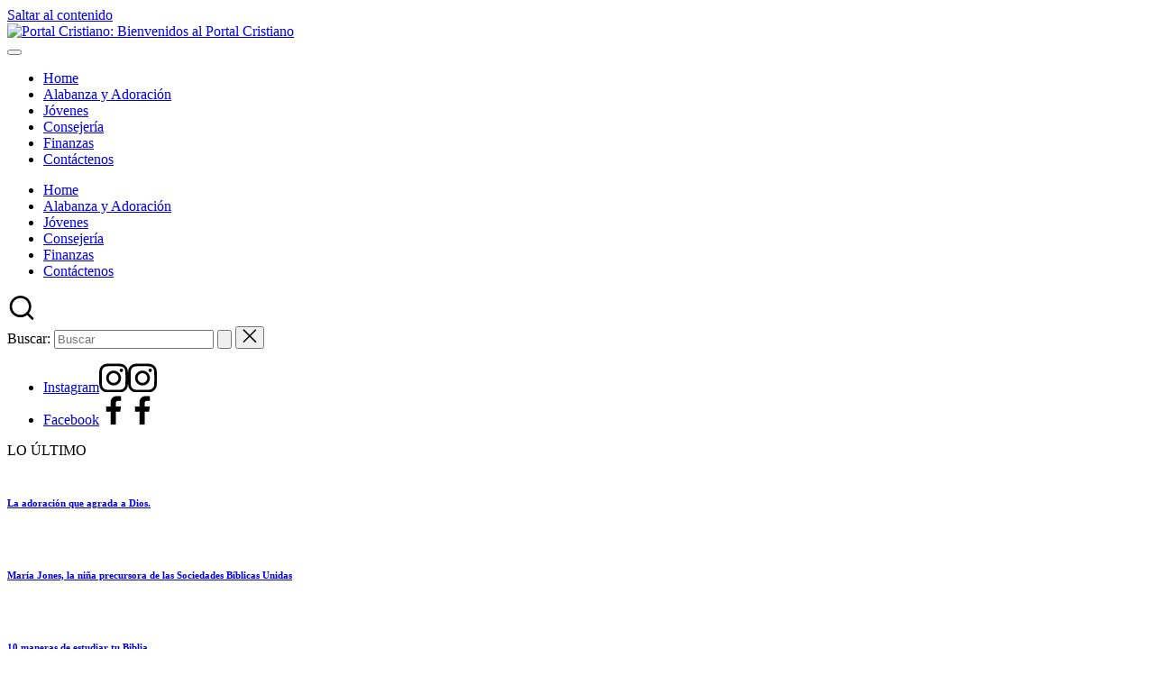

--- FILE ---
content_type: text/html; charset=UTF-8
request_url: http://www.poderygloria.com/articulos/susana-wesley-un-legado-que-trasciende-siglos/
body_size: 16096
content:

<!DOCTYPE html>
<html lang="es" itemscope itemtype="http://schema.org/WebPage" >
<head>
	<meta charset="UTF-8">
	<link rel="profile" href="http://gmpg.org/xfn/11">
	<title>Susana Wesley: Un legado que trasciende siglos &#8211; Portal Cristiano: Bienvenidos al Portal Cristiano</title>
<meta name='robots' content='max-image-preview:large' />
<meta name="viewport" content="width=device-width, initial-scale=1"><link rel='dns-prefetch' href='//fonts.googleapis.com' />
<link rel='dns-prefetch' href='//www.googletagmanager.com' />
<link rel="alternate" type="application/rss+xml" title="Portal Cristiano: Bienvenidos al Portal Cristiano &raquo; Feed" href="https://www.poderygloria.com/feed/" />
<script>
window._wpemojiSettings = {"baseUrl":"https:\/\/s.w.org\/images\/core\/emoji\/15.0.3\/72x72\/","ext":".png","svgUrl":"https:\/\/s.w.org\/images\/core\/emoji\/15.0.3\/svg\/","svgExt":".svg","source":{"concatemoji":"http:\/\/www.poderygloria.com\/wp-includes\/js\/wp-emoji-release.min.js?ver=6.5.7"}};
/*! This file is auto-generated */
!function(i,n){var o,s,e;function c(e){try{var t={supportTests:e,timestamp:(new Date).valueOf()};sessionStorage.setItem(o,JSON.stringify(t))}catch(e){}}function p(e,t,n){e.clearRect(0,0,e.canvas.width,e.canvas.height),e.fillText(t,0,0);var t=new Uint32Array(e.getImageData(0,0,e.canvas.width,e.canvas.height).data),r=(e.clearRect(0,0,e.canvas.width,e.canvas.height),e.fillText(n,0,0),new Uint32Array(e.getImageData(0,0,e.canvas.width,e.canvas.height).data));return t.every(function(e,t){return e===r[t]})}function u(e,t,n){switch(t){case"flag":return n(e,"\ud83c\udff3\ufe0f\u200d\u26a7\ufe0f","\ud83c\udff3\ufe0f\u200b\u26a7\ufe0f")?!1:!n(e,"\ud83c\uddfa\ud83c\uddf3","\ud83c\uddfa\u200b\ud83c\uddf3")&&!n(e,"\ud83c\udff4\udb40\udc67\udb40\udc62\udb40\udc65\udb40\udc6e\udb40\udc67\udb40\udc7f","\ud83c\udff4\u200b\udb40\udc67\u200b\udb40\udc62\u200b\udb40\udc65\u200b\udb40\udc6e\u200b\udb40\udc67\u200b\udb40\udc7f");case"emoji":return!n(e,"\ud83d\udc26\u200d\u2b1b","\ud83d\udc26\u200b\u2b1b")}return!1}function f(e,t,n){var r="undefined"!=typeof WorkerGlobalScope&&self instanceof WorkerGlobalScope?new OffscreenCanvas(300,150):i.createElement("canvas"),a=r.getContext("2d",{willReadFrequently:!0}),o=(a.textBaseline="top",a.font="600 32px Arial",{});return e.forEach(function(e){o[e]=t(a,e,n)}),o}function t(e){var t=i.createElement("script");t.src=e,t.defer=!0,i.head.appendChild(t)}"undefined"!=typeof Promise&&(o="wpEmojiSettingsSupports",s=["flag","emoji"],n.supports={everything:!0,everythingExceptFlag:!0},e=new Promise(function(e){i.addEventListener("DOMContentLoaded",e,{once:!0})}),new Promise(function(t){var n=function(){try{var e=JSON.parse(sessionStorage.getItem(o));if("object"==typeof e&&"number"==typeof e.timestamp&&(new Date).valueOf()<e.timestamp+604800&&"object"==typeof e.supportTests)return e.supportTests}catch(e){}return null}();if(!n){if("undefined"!=typeof Worker&&"undefined"!=typeof OffscreenCanvas&&"undefined"!=typeof URL&&URL.createObjectURL&&"undefined"!=typeof Blob)try{var e="postMessage("+f.toString()+"("+[JSON.stringify(s),u.toString(),p.toString()].join(",")+"));",r=new Blob([e],{type:"text/javascript"}),a=new Worker(URL.createObjectURL(r),{name:"wpTestEmojiSupports"});return void(a.onmessage=function(e){c(n=e.data),a.terminate(),t(n)})}catch(e){}c(n=f(s,u,p))}t(n)}).then(function(e){for(var t in e)n.supports[t]=e[t],n.supports.everything=n.supports.everything&&n.supports[t],"flag"!==t&&(n.supports.everythingExceptFlag=n.supports.everythingExceptFlag&&n.supports[t]);n.supports.everythingExceptFlag=n.supports.everythingExceptFlag&&!n.supports.flag,n.DOMReady=!1,n.readyCallback=function(){n.DOMReady=!0}}).then(function(){return e}).then(function(){var e;n.supports.everything||(n.readyCallback(),(e=n.source||{}).concatemoji?t(e.concatemoji):e.wpemoji&&e.twemoji&&(t(e.twemoji),t(e.wpemoji)))}))}((window,document),window._wpemojiSettings);
</script>
<style id='wp-emoji-styles-inline-css'>

	img.wp-smiley, img.emoji {
		display: inline !important;
		border: none !important;
		box-shadow: none !important;
		height: 1em !important;
		width: 1em !important;
		margin: 0 0.07em !important;
		vertical-align: -0.1em !important;
		background: none !important;
		padding: 0 !important;
	}
</style>
<link rel='stylesheet' id='wp-block-library-css' href='http://www.poderygloria.com/wp-includes/css/dist/block-library/style.min.css?ver=6.5.7' media='all' />
<style id='wp-block-library-theme-inline-css'>
.wp-block-audio figcaption{color:#555;font-size:13px;text-align:center}.is-dark-theme .wp-block-audio figcaption{color:#ffffffa6}.wp-block-audio{margin:0 0 1em}.wp-block-code{border:1px solid #ccc;border-radius:4px;font-family:Menlo,Consolas,monaco,monospace;padding:.8em 1em}.wp-block-embed figcaption{color:#555;font-size:13px;text-align:center}.is-dark-theme .wp-block-embed figcaption{color:#ffffffa6}.wp-block-embed{margin:0 0 1em}.blocks-gallery-caption{color:#555;font-size:13px;text-align:center}.is-dark-theme .blocks-gallery-caption{color:#ffffffa6}.wp-block-image figcaption{color:#555;font-size:13px;text-align:center}.is-dark-theme .wp-block-image figcaption{color:#ffffffa6}.wp-block-image{margin:0 0 1em}.wp-block-pullquote{border-bottom:4px solid;border-top:4px solid;color:currentColor;margin-bottom:1.75em}.wp-block-pullquote cite,.wp-block-pullquote footer,.wp-block-pullquote__citation{color:currentColor;font-size:.8125em;font-style:normal;text-transform:uppercase}.wp-block-quote{border-left:.25em solid;margin:0 0 1.75em;padding-left:1em}.wp-block-quote cite,.wp-block-quote footer{color:currentColor;font-size:.8125em;font-style:normal;position:relative}.wp-block-quote.has-text-align-right{border-left:none;border-right:.25em solid;padding-left:0;padding-right:1em}.wp-block-quote.has-text-align-center{border:none;padding-left:0}.wp-block-quote.is-large,.wp-block-quote.is-style-large,.wp-block-quote.is-style-plain{border:none}.wp-block-search .wp-block-search__label{font-weight:700}.wp-block-search__button{border:1px solid #ccc;padding:.375em .625em}:where(.wp-block-group.has-background){padding:1.25em 2.375em}.wp-block-separator.has-css-opacity{opacity:.4}.wp-block-separator{border:none;border-bottom:2px solid;margin-left:auto;margin-right:auto}.wp-block-separator.has-alpha-channel-opacity{opacity:1}.wp-block-separator:not(.is-style-wide):not(.is-style-dots){width:100px}.wp-block-separator.has-background:not(.is-style-dots){border-bottom:none;height:1px}.wp-block-separator.has-background:not(.is-style-wide):not(.is-style-dots){height:2px}.wp-block-table{margin:0 0 1em}.wp-block-table td,.wp-block-table th{word-break:normal}.wp-block-table figcaption{color:#555;font-size:13px;text-align:center}.is-dark-theme .wp-block-table figcaption{color:#ffffffa6}.wp-block-video figcaption{color:#555;font-size:13px;text-align:center}.is-dark-theme .wp-block-video figcaption{color:#ffffffa6}.wp-block-video{margin:0 0 1em}.wp-block-template-part.has-background{margin-bottom:0;margin-top:0;padding:1.25em 2.375em}
</style>
<style id='classic-theme-styles-inline-css'>
/*! This file is auto-generated */
.wp-block-button__link{color:#fff;background-color:#32373c;border-radius:9999px;box-shadow:none;text-decoration:none;padding:calc(.667em + 2px) calc(1.333em + 2px);font-size:1.125em}.wp-block-file__button{background:#32373c;color:#fff;text-decoration:none}
</style>
<style id='global-styles-inline-css'>
body{--wp--preset--color--black: #000000;--wp--preset--color--cyan-bluish-gray: #abb8c3;--wp--preset--color--white: #ffffff;--wp--preset--color--pale-pink: #f78da7;--wp--preset--color--vivid-red: #cf2e2e;--wp--preset--color--luminous-vivid-orange: #ff6900;--wp--preset--color--luminous-vivid-amber: #fcb900;--wp--preset--color--light-green-cyan: #7bdcb5;--wp--preset--color--vivid-green-cyan: #00d084;--wp--preset--color--pale-cyan-blue: #8ed1fc;--wp--preset--color--vivid-cyan-blue: #0693e3;--wp--preset--color--vivid-purple: #9b51e0;--wp--preset--gradient--vivid-cyan-blue-to-vivid-purple: linear-gradient(135deg,rgba(6,147,227,1) 0%,rgb(155,81,224) 100%);--wp--preset--gradient--light-green-cyan-to-vivid-green-cyan: linear-gradient(135deg,rgb(122,220,180) 0%,rgb(0,208,130) 100%);--wp--preset--gradient--luminous-vivid-amber-to-luminous-vivid-orange: linear-gradient(135deg,rgba(252,185,0,1) 0%,rgba(255,105,0,1) 100%);--wp--preset--gradient--luminous-vivid-orange-to-vivid-red: linear-gradient(135deg,rgba(255,105,0,1) 0%,rgb(207,46,46) 100%);--wp--preset--gradient--very-light-gray-to-cyan-bluish-gray: linear-gradient(135deg,rgb(238,238,238) 0%,rgb(169,184,195) 100%);--wp--preset--gradient--cool-to-warm-spectrum: linear-gradient(135deg,rgb(74,234,220) 0%,rgb(151,120,209) 20%,rgb(207,42,186) 40%,rgb(238,44,130) 60%,rgb(251,105,98) 80%,rgb(254,248,76) 100%);--wp--preset--gradient--blush-light-purple: linear-gradient(135deg,rgb(255,206,236) 0%,rgb(152,150,240) 100%);--wp--preset--gradient--blush-bordeaux: linear-gradient(135deg,rgb(254,205,165) 0%,rgb(254,45,45) 50%,rgb(107,0,62) 100%);--wp--preset--gradient--luminous-dusk: linear-gradient(135deg,rgb(255,203,112) 0%,rgb(199,81,192) 50%,rgb(65,88,208) 100%);--wp--preset--gradient--pale-ocean: linear-gradient(135deg,rgb(255,245,203) 0%,rgb(182,227,212) 50%,rgb(51,167,181) 100%);--wp--preset--gradient--electric-grass: linear-gradient(135deg,rgb(202,248,128) 0%,rgb(113,206,126) 100%);--wp--preset--gradient--midnight: linear-gradient(135deg,rgb(2,3,129) 0%,rgb(40,116,252) 100%);--wp--preset--font-size--small: 13px;--wp--preset--font-size--medium: 20px;--wp--preset--font-size--large: 36px;--wp--preset--font-size--x-large: 42px;--wp--preset--spacing--20: 0.44rem;--wp--preset--spacing--30: 0.67rem;--wp--preset--spacing--40: 1rem;--wp--preset--spacing--50: 1.5rem;--wp--preset--spacing--60: 2.25rem;--wp--preset--spacing--70: 3.38rem;--wp--preset--spacing--80: 5.06rem;--wp--preset--shadow--natural: 6px 6px 9px rgba(0, 0, 0, 0.2);--wp--preset--shadow--deep: 12px 12px 50px rgba(0, 0, 0, 0.4);--wp--preset--shadow--sharp: 6px 6px 0px rgba(0, 0, 0, 0.2);--wp--preset--shadow--outlined: 6px 6px 0px -3px rgba(255, 255, 255, 1), 6px 6px rgba(0, 0, 0, 1);--wp--preset--shadow--crisp: 6px 6px 0px rgba(0, 0, 0, 1);}:where(.is-layout-flex){gap: 0.5em;}:where(.is-layout-grid){gap: 0.5em;}body .is-layout-flex{display: flex;}body .is-layout-flex{flex-wrap: wrap;align-items: center;}body .is-layout-flex > *{margin: 0;}body .is-layout-grid{display: grid;}body .is-layout-grid > *{margin: 0;}:where(.wp-block-columns.is-layout-flex){gap: 2em;}:where(.wp-block-columns.is-layout-grid){gap: 2em;}:where(.wp-block-post-template.is-layout-flex){gap: 1.25em;}:where(.wp-block-post-template.is-layout-grid){gap: 1.25em;}.has-black-color{color: var(--wp--preset--color--black) !important;}.has-cyan-bluish-gray-color{color: var(--wp--preset--color--cyan-bluish-gray) !important;}.has-white-color{color: var(--wp--preset--color--white) !important;}.has-pale-pink-color{color: var(--wp--preset--color--pale-pink) !important;}.has-vivid-red-color{color: var(--wp--preset--color--vivid-red) !important;}.has-luminous-vivid-orange-color{color: var(--wp--preset--color--luminous-vivid-orange) !important;}.has-luminous-vivid-amber-color{color: var(--wp--preset--color--luminous-vivid-amber) !important;}.has-light-green-cyan-color{color: var(--wp--preset--color--light-green-cyan) !important;}.has-vivid-green-cyan-color{color: var(--wp--preset--color--vivid-green-cyan) !important;}.has-pale-cyan-blue-color{color: var(--wp--preset--color--pale-cyan-blue) !important;}.has-vivid-cyan-blue-color{color: var(--wp--preset--color--vivid-cyan-blue) !important;}.has-vivid-purple-color{color: var(--wp--preset--color--vivid-purple) !important;}.has-black-background-color{background-color: var(--wp--preset--color--black) !important;}.has-cyan-bluish-gray-background-color{background-color: var(--wp--preset--color--cyan-bluish-gray) !important;}.has-white-background-color{background-color: var(--wp--preset--color--white) !important;}.has-pale-pink-background-color{background-color: var(--wp--preset--color--pale-pink) !important;}.has-vivid-red-background-color{background-color: var(--wp--preset--color--vivid-red) !important;}.has-luminous-vivid-orange-background-color{background-color: var(--wp--preset--color--luminous-vivid-orange) !important;}.has-luminous-vivid-amber-background-color{background-color: var(--wp--preset--color--luminous-vivid-amber) !important;}.has-light-green-cyan-background-color{background-color: var(--wp--preset--color--light-green-cyan) !important;}.has-vivid-green-cyan-background-color{background-color: var(--wp--preset--color--vivid-green-cyan) !important;}.has-pale-cyan-blue-background-color{background-color: var(--wp--preset--color--pale-cyan-blue) !important;}.has-vivid-cyan-blue-background-color{background-color: var(--wp--preset--color--vivid-cyan-blue) !important;}.has-vivid-purple-background-color{background-color: var(--wp--preset--color--vivid-purple) !important;}.has-black-border-color{border-color: var(--wp--preset--color--black) !important;}.has-cyan-bluish-gray-border-color{border-color: var(--wp--preset--color--cyan-bluish-gray) !important;}.has-white-border-color{border-color: var(--wp--preset--color--white) !important;}.has-pale-pink-border-color{border-color: var(--wp--preset--color--pale-pink) !important;}.has-vivid-red-border-color{border-color: var(--wp--preset--color--vivid-red) !important;}.has-luminous-vivid-orange-border-color{border-color: var(--wp--preset--color--luminous-vivid-orange) !important;}.has-luminous-vivid-amber-border-color{border-color: var(--wp--preset--color--luminous-vivid-amber) !important;}.has-light-green-cyan-border-color{border-color: var(--wp--preset--color--light-green-cyan) !important;}.has-vivid-green-cyan-border-color{border-color: var(--wp--preset--color--vivid-green-cyan) !important;}.has-pale-cyan-blue-border-color{border-color: var(--wp--preset--color--pale-cyan-blue) !important;}.has-vivid-cyan-blue-border-color{border-color: var(--wp--preset--color--vivid-cyan-blue) !important;}.has-vivid-purple-border-color{border-color: var(--wp--preset--color--vivid-purple) !important;}.has-vivid-cyan-blue-to-vivid-purple-gradient-background{background: var(--wp--preset--gradient--vivid-cyan-blue-to-vivid-purple) !important;}.has-light-green-cyan-to-vivid-green-cyan-gradient-background{background: var(--wp--preset--gradient--light-green-cyan-to-vivid-green-cyan) !important;}.has-luminous-vivid-amber-to-luminous-vivid-orange-gradient-background{background: var(--wp--preset--gradient--luminous-vivid-amber-to-luminous-vivid-orange) !important;}.has-luminous-vivid-orange-to-vivid-red-gradient-background{background: var(--wp--preset--gradient--luminous-vivid-orange-to-vivid-red) !important;}.has-very-light-gray-to-cyan-bluish-gray-gradient-background{background: var(--wp--preset--gradient--very-light-gray-to-cyan-bluish-gray) !important;}.has-cool-to-warm-spectrum-gradient-background{background: var(--wp--preset--gradient--cool-to-warm-spectrum) !important;}.has-blush-light-purple-gradient-background{background: var(--wp--preset--gradient--blush-light-purple) !important;}.has-blush-bordeaux-gradient-background{background: var(--wp--preset--gradient--blush-bordeaux) !important;}.has-luminous-dusk-gradient-background{background: var(--wp--preset--gradient--luminous-dusk) !important;}.has-pale-ocean-gradient-background{background: var(--wp--preset--gradient--pale-ocean) !important;}.has-electric-grass-gradient-background{background: var(--wp--preset--gradient--electric-grass) !important;}.has-midnight-gradient-background{background: var(--wp--preset--gradient--midnight) !important;}.has-small-font-size{font-size: var(--wp--preset--font-size--small) !important;}.has-medium-font-size{font-size: var(--wp--preset--font-size--medium) !important;}.has-large-font-size{font-size: var(--wp--preset--font-size--large) !important;}.has-x-large-font-size{font-size: var(--wp--preset--font-size--x-large) !important;}
.wp-block-navigation a:where(:not(.wp-element-button)){color: inherit;}
:where(.wp-block-post-template.is-layout-flex){gap: 1.25em;}:where(.wp-block-post-template.is-layout-grid){gap: 1.25em;}
:where(.wp-block-columns.is-layout-flex){gap: 2em;}:where(.wp-block-columns.is-layout-grid){gap: 2em;}
.wp-block-pullquote{font-size: 1.5em;line-height: 1.6;}
</style>
<link rel='stylesheet' id='contact-form-7-css' href='http://www.poderygloria.com/wp-content/plugins/contact-form-7/includes/css/styles.css?ver=5.9.3' media='all' />
<link rel='stylesheet' id='hfe-style-css' href='http://www.poderygloria.com/wp-content/plugins/header-footer-elementor/assets/css/header-footer-elementor.css?ver=1.6.26' media='all' />
<link rel='stylesheet' id='elementor-frontend-css' href='http://www.poderygloria.com/wp-content/plugins/elementor/assets/css/frontend-lite.min.css?ver=3.20.3' media='all' />
<link rel='stylesheet' id='swiper-css' href='http://www.poderygloria.com/wp-content/plugins/elementor/assets/lib/swiper/v8/css/swiper.min.css?ver=8.4.5' media='all' />
<link rel='stylesheet' id='elementor-post-2717-css' href='http://www.poderygloria.com/wp-content/uploads/elementor/css/post-2717.css?ver=1711554684' media='all' />
<link rel='stylesheet' id='elementor-pro-css' href='http://www.poderygloria.com/wp-content/plugins/pro-elements/assets/css/frontend-lite.min.css?ver=3.19.3' media='all' />
<link rel='stylesheet' id='elementor-global-css' href='http://www.poderygloria.com/wp-content/uploads/elementor/css/global.css?ver=1711554686' media='all' />
<link rel='stylesheet' id='parent-style-css' href='http://www.poderygloria.com/wp-content/themes/bloglo/style.css?ver=6.5.7' media='all' />
<link rel='stylesheet' id='child-style-css' href='http://www.poderygloria.com/wp-content/themes/blogmate/style.css?ver=6.5.7' media='all' />
<link rel='stylesheet' id='bloglo-elementor-css' href='http://www.poderygloria.com/wp-content/themes/bloglo/assets/css/compatibility/elementor.min.css?ver=1.1.4' media='all' />
<link rel='stylesheet' id='FontAwesome-css' href='http://www.poderygloria.com/wp-content/themes/bloglo/assets/css/all.min.css?ver=5.15.4' media='all' />
<link rel='stylesheet' id='bloglo-styles-css' href='http://www.poderygloria.com/wp-content/themes/bloglo/assets/css/style.min.css?ver=1.1.4' media='all' />
<link rel='stylesheet' id='bloglo-google-fonts-css' href='//fonts.googleapis.com/css?family=Playfair+Display%3A400%2C400i%7CPlus+Jakarta+Sans%3A500&#038;display=swap&#038;subsets=latin&#038;ver=1.1.4' media='' />
<link rel='stylesheet' id='bloglo-dynamic-styles-css' href='http://www.poderygloria.com/wp-content/uploads/bloglo/dynamic-styles.css?ver=1763351315' media='all' />
<link rel='stylesheet' id='google-fonts-1-css' href='https://fonts.googleapis.com/css?family=Roboto%3A100%2C100italic%2C200%2C200italic%2C300%2C300italic%2C400%2C400italic%2C500%2C500italic%2C600%2C600italic%2C700%2C700italic%2C800%2C800italic%2C900%2C900italic%7CRoboto+Slab%3A100%2C100italic%2C200%2C200italic%2C300%2C300italic%2C400%2C400italic%2C500%2C500italic%2C600%2C600italic%2C700%2C700italic%2C800%2C800italic%2C900%2C900italic&#038;display=swap&#038;ver=6.5.7' media='all' />
<link rel="preconnect" href="https://fonts.gstatic.com/" crossorigin><!--[if IE]>
<script src="http://www.poderygloria.com/wp-content/themes/bloglo/assets/js/vendors/flexibility.min.js?ver=1.1.4" id="bloglo-flexibility-js"></script>
<script id="bloglo-flexibility-js-after">
flexibility(document.documentElement);
</script>
<![endif]-->
<script src="http://www.poderygloria.com/wp-includes/js/jquery/jquery.min.js?ver=3.7.1" id="jquery-core-js"></script>
<script src="http://www.poderygloria.com/wp-includes/js/jquery/jquery-migrate.min.js?ver=3.4.1" id="jquery-migrate-js"></script>
<link rel="https://api.w.org/" href="https://www.poderygloria.com/wp-json/" /><link rel="alternate" type="application/json" href="https://www.poderygloria.com/wp-json/wp/v2/posts/2658" /><link rel="EditURI" type="application/rsd+xml" title="RSD" href="https://www.poderygloria.com/xmlrpc.php?rsd" />
<meta name="generator" content="WordPress 6.5.7" />
<link rel="canonical" href="https://www.poderygloria.com/articulos/susana-wesley-un-legado-que-trasciende-siglos/" />
<link rel='shortlink' href='https://www.poderygloria.com/?p=2658' />
<link rel="alternate" type="application/json+oembed" href="https://www.poderygloria.com/wp-json/oembed/1.0/embed?url=https%3A%2F%2Fwww.poderygloria.com%2Farticulos%2Fsusana-wesley-un-legado-que-trasciende-siglos%2F" />
<link rel="alternate" type="text/xml+oembed" href="https://www.poderygloria.com/wp-json/oembed/1.0/embed?url=https%3A%2F%2Fwww.poderygloria.com%2Farticulos%2Fsusana-wesley-un-legado-que-trasciende-siglos%2F&#038;format=xml" />
<meta name="generator" content="Site Kit by Google 1.170.0" /><meta name="theme-color" content="#FC6668">
<!-- Metaetiquetas de Google AdSense añadidas por Site Kit -->
<meta name="google-adsense-platform-account" content="ca-host-pub-2644536267352236">
<meta name="google-adsense-platform-domain" content="sitekit.withgoogle.com">
<!-- Acabar con las metaetiquetas de Google AdSense añadidas por Site Kit -->
<meta name="generator" content="Elementor 3.20.3; features: e_optimized_assets_loading, e_optimized_css_loading, e_font_icon_svg, additional_custom_breakpoints, block_editor_assets_optimize, e_image_loading_optimization; settings: css_print_method-external, google_font-enabled, font_display-swap">
</head>

<body class="post-template-default single single-post postid-2658 single-format-standard wp-custom-logo wp-embed-responsive ehf-template-bloglo ehf-stylesheet-blogmate bloglo-layout__fw-contained bloglo-header-layout-2 bloglo-menu-animation-squarebox bloglo-header__separators-none bloglo-single-title-in-content bloglo-page-title-align-left bloglo-no-sidebar entry-media-hover-style-1 bloglo-copyright-layout-1 is-section-heading-init-s2 is-footer-heading-init-s1 bloglo-input-supported validate-comment-form bloglo-menu-accessibility elementor-default elementor-kit-2717">


<div id="page" class="hfeed site">
	<a class="skip-link screen-reader-text" href="#main">Saltar al contenido</a>

	
	
	<header id="masthead" class="site-header" role="banner" itemtype="https://schema.org/WPHeader" itemscope="itemscope">
		
<div id="bloglo-topbar" class="bloglo-hide-mobile">
	<div class="bloglo-container">
		<div class="bloglo-flex-row">
			<div class="col-md flex-basis-auto start-sm"></div>
			<div class="col-md flex-basis-auto end-sm"></div>
		</div>
	</div>
</div><!-- END #bloglo-topbar -->
<div id="bloglo-header" >
		<div id="bloglo-header-inner">
		
<div class="bloglo-container bloglo-header-container">

	
<div class="bloglo-logo bloglo-header-element" itemtype="https://schema.org/Organization" itemscope="itemscope">
	<div class="logo-inner"><a href="https://www.poderygloria.com/" rel="home" class="" itemprop="url">
					<img src="https://www.poderygloria.com/wp-content/uploads/2015/08/logopyg.png" alt="Portal Cristiano: Bienvenidos al Portal Cristiano" width="373" height="92" class="" itemprop="logo"/>
				</a></div></div><!-- END .bloglo-logo -->

	<span class="bloglo-header-element bloglo-mobile-nav">
				<button class="bloglo-hamburger hamburger--spin bloglo-hamburger-bloglo-primary-nav" aria-label="Menú" aria-controls="bloglo-primary-nav" type="button">

			
			<span class="hamburger-box">
				<span class="hamburger-inner"></span>
			</span>

		</button>
				
<nav class="site-navigation main-navigation bloglo-primary-nav bloglo-nav bloglo-header-element" role="navigation" itemtype="https://schema.org/SiteNavigationElement" itemscope="itemscope" aria-label="Navegación del sitio">

<ul id="bloglo-primary-nav" class="menu"><li id="menu-item-1622" class="menu-item menu-item-type-custom menu-item-object-custom menu-item-1622"><a href="http://www.poderygloria.com"><span>Home</span></a></li>
<li id="menu-item-1623" class="menu-item menu-item-type-taxonomy menu-item-object-category menu-item-1623"><a href="https://www.poderygloria.com/seccion/alabanza-y-adoracion/"><span>Alabanza y Adoración</span></a></li>
<li id="menu-item-1625" class="menu-item menu-item-type-taxonomy menu-item-object-category menu-item-1625"><a href="https://www.poderygloria.com/seccion/jovenes/"><span>Jóvenes</span></a></li>
<li id="menu-item-1628" class="menu-item menu-item-type-taxonomy menu-item-object-category menu-item-1628"><a href="https://www.poderygloria.com/seccion/consejeria/"><span>Consejería</span></a></li>
<li id="menu-item-1631" class="menu-item menu-item-type-taxonomy menu-item-object-category menu-item-1631"><a href="https://www.poderygloria.com/seccion/finanzas/"><span>Finanzas</span></a></li>
<li id="menu-item-2511" class="menu-item menu-item-type-post_type menu-item-object-page menu-item-2511"><a href="https://www.poderygloria.com/contactenos/"><span>Contáctenos</span></a></li>
</ul></nav><!-- END .bloglo-nav -->
	</span>

	
<nav class="site-navigation main-navigation bloglo-primary-nav bloglo-nav bloglo-header-element" role="navigation" itemtype="https://schema.org/SiteNavigationElement" itemscope="itemscope" aria-label="Navegación del sitio">

<ul id="bloglo-primary-nav" class="menu"><li class="menu-item menu-item-type-custom menu-item-object-custom menu-item-1622"><a href="http://www.poderygloria.com"><span>Home</span></a></li>
<li class="menu-item menu-item-type-taxonomy menu-item-object-category menu-item-1623"><a href="https://www.poderygloria.com/seccion/alabanza-y-adoracion/"><span>Alabanza y Adoración</span></a></li>
<li class="menu-item menu-item-type-taxonomy menu-item-object-category menu-item-1625"><a href="https://www.poderygloria.com/seccion/jovenes/"><span>Jóvenes</span></a></li>
<li class="menu-item menu-item-type-taxonomy menu-item-object-category menu-item-1628"><a href="https://www.poderygloria.com/seccion/consejeria/"><span>Consejería</span></a></li>
<li class="menu-item menu-item-type-taxonomy menu-item-object-category menu-item-1631"><a href="https://www.poderygloria.com/seccion/finanzas/"><span>Finanzas</span></a></li>
<li class="menu-item menu-item-type-post_type menu-item-object-page menu-item-2511"><a href="https://www.poderygloria.com/contactenos/"><span>Contáctenos</span></a></li>
</ul></nav><!-- END .bloglo-nav -->
<div class="bloglo-header-widgets bloglo-header-element bloglo-widget-location-right"><div class="bloglo-header-widget__search bloglo-header-widget bloglo-hide-mobile-tablet"><div class="bloglo-widget-wrapper">
<div aria-haspopup="true">
	<a href="#" class="bloglo-search">
		<svg class="bloglo-icon" aria-label="Buscar" xmlns="http://www.w3.org/2000/svg" width="32" height="32" viewBox="0 0 32 32"><path d="M28.962 26.499l-4.938-4.938c1.602-2.002 2.669-4.671 2.669-7.474 0-6.673-5.339-12.012-12.012-12.012S2.669 7.414 2.669 14.087a11.962 11.962 0 0012.012 12.012c2.803 0 5.472-.934 7.474-2.669l4.938 4.938c.267.267.667.4.934.4s.667-.133.934-.4a1.29 1.29 0 000-1.868zM5.339 14.087c0-5.205 4.137-9.342 9.342-9.342s9.342 4.137 9.342 9.342c0 2.536-1.068 4.938-2.669 6.54-1.735 1.735-4.004 2.669-6.54 2.669-5.339.133-9.476-4.004-9.476-9.209z" /></svg>	</a><!-- END .bloglo-search -->

	<div class="bloglo-search-simple bloglo-search-container dropdown-item">
		<form role="search" aria-label="Buscar en el sitio" method="get" class="bloglo-search-form" action="https://www.poderygloria.com/">

			<label class="bloglo-form-label">
				<span class="screen-reader-text">Buscar:</span>
				<input type="search" class="bloglo-input-search" placeholder="Buscar" value="" name="s" autocomplete="off">
			</label><!-- END .bloglo-form-label -->

			
			<button type="submit" class="bloglo-animate-arrow right-arrow" aria-hidden="true" role="button" tabindex="0">
				<svg xmlns="http://www.w3.org/2000/svg" viewBox="0 0 25 18"><path class="arrow-handle" d="M2.511 9.007l7.185-7.221c.407-.409.407-1.071 0-1.48s-1.068-.409-1.476 0L.306 8.259a1.049 1.049 0 000 1.481l7.914 7.952c.407.408 1.068.408 1.476 0s.407-1.07 0-1.479L2.511 9.007z"></path><path class="arrow-bar" fill-rule="evenodd" clip-rule="evenodd" d="M1 8h28.001a1.001 1.001 0 010 2H1a1 1 0 110-2z"></path></svg>
			</button>			<button type="button" class="bloglo-search-close" aria-hidden="true" role="button">
				<svg aria-hidden="true" xmlns="http://www.w3.org/2000/svg" width="16" height="16" viewBox="0 0 16 16"><path d="M6.852 7.649L.399 1.195 1.445.149l6.454 6.453L14.352.149l1.047 1.046-6.454 6.454 6.454 6.453-1.047 1.047-6.453-6.454-6.454 6.454-1.046-1.047z" fill="currentColor" fill-rule="evenodd"></path></svg>
			</button>

		</form>
	</div><!-- END .bloglo-search-simple -->
</div>
</div></div><!-- END .bloglo-header-widget --><div class="bloglo-header-widget__socials bloglo-header-widget bloglo-hide-mobile-tablet"><div class="bloglo-widget-wrapper"><nav class="bloglo-social-nav rounded bloglo-large"><ul id="menu-rrss" class="bloglo-socials-menu"><li id="menu-item-2734" class="menu-item menu-item-type-custom menu-item-object-custom menu-item-2734"><a href="https://www.instagram.com/poderygloriacom"><span class="screen-reader-text">Instagram</span><span class="instagram"><svg class="bloglo-icon" aria-hidden="true" xmlns="http://www.w3.org/2000/svg" width="32" height="32" viewBox="0 0 32 32"><path d="M16.016 3.284c4.317 0 4.755.063 6.444.125 1.627.063 2.44.313 3.003.5.751.313 1.314.688 1.814 1.189.563.563.938 1.126 1.189 1.814.25.626.5 1.439.563 3.003.063 1.752.125 2.19.125 6.506s-.063 4.755-.125 6.444c-.063 1.627-.313 2.44-.5 3.003-.313.751-.688 1.314-1.189 1.814-.563.563-1.126.938-1.814 1.189-.626.25-1.439.5-3.003.563-1.752.063-2.19.125-6.506.125s-4.755-.063-6.444-.125c-1.627-.063-2.44-.313-3.003-.5-.751-.313-1.314-.688-1.814-1.189-.563-.563-.938-1.126-1.189-1.814-.25-.626-.5-1.439-.563-3.003-.063-1.752-.125-2.19-.125-6.506s.063-4.755.125-6.444c.063-1.627.313-2.44.5-3.003.313-.751.688-1.314 1.189-1.814.563-.563 1.126-.938 1.814-1.189.626-.25 1.439-.5 3.003-.563 1.752-.063 2.19-.125 6.506-.125m0-2.877c-4.379 0-4.88.063-6.569.125-1.752.063-2.94.313-3.879.688-1.064.438-2.002 1.001-2.878 1.877S1.251 4.911.813 5.975C.438 6.976.187 8.102.125 9.854.062 11.543 0 12.044 0 16.423s.063 4.88.125 6.569c.063 1.752.313 2.94.688 3.879.438 1.064 1.001 2.002 1.877 2.878s1.814 1.439 2.878 1.877c1.001.375 2.127.626 3.879.688 1.689.063 2.19.125 6.569.125s4.88-.063 6.569-.125c1.752-.063 2.94-.313 3.879-.688 1.064-.438 2.002-1.001 2.878-1.877s1.439-1.814 1.877-2.878c.375-1.001.626-2.127.688-3.879.063-1.689.125-2.19.125-6.569s-.063-4.88-.125-6.569c-.063-1.752-.313-2.94-.688-3.879-.438-1.064-1.001-2.002-1.877-2.878s-1.814-1.439-2.878-1.877C25.463.845 24.337.594 22.585.532c-1.689-.063-2.19-.125-6.569-.125zm0 7.757c-4.567 0-8.258 3.691-8.258 8.258s3.691 8.258 8.258 8.258c4.567 0 8.258-3.691 8.258-8.258s-3.691-8.258-8.258-8.258zm0 13.639c-2.94 0-5.38-2.44-5.38-5.38s2.44-5.38 5.38-5.38 5.38 2.44 5.38 5.38-2.44 5.38-5.38 5.38zM26.463 7.851c0 1.064-.813 1.939-1.877 1.939s-1.939-.876-1.939-1.939c0-1.064.876-1.877 1.939-1.877s1.877.813 1.877 1.877z" /></svg><svg class="bloglo-icon bottom-icon" aria-hidden="true" xmlns="http://www.w3.org/2000/svg" width="32" height="32" viewBox="0 0 32 32"><path d="M16.016 3.284c4.317 0 4.755.063 6.444.125 1.627.063 2.44.313 3.003.5.751.313 1.314.688 1.814 1.189.563.563.938 1.126 1.189 1.814.25.626.5 1.439.563 3.003.063 1.752.125 2.19.125 6.506s-.063 4.755-.125 6.444c-.063 1.627-.313 2.44-.5 3.003-.313.751-.688 1.314-1.189 1.814-.563.563-1.126.938-1.814 1.189-.626.25-1.439.5-3.003.563-1.752.063-2.19.125-6.506.125s-4.755-.063-6.444-.125c-1.627-.063-2.44-.313-3.003-.5-.751-.313-1.314-.688-1.814-1.189-.563-.563-.938-1.126-1.189-1.814-.25-.626-.5-1.439-.563-3.003-.063-1.752-.125-2.19-.125-6.506s.063-4.755.125-6.444c.063-1.627.313-2.44.5-3.003.313-.751.688-1.314 1.189-1.814.563-.563 1.126-.938 1.814-1.189.626-.25 1.439-.5 3.003-.563 1.752-.063 2.19-.125 6.506-.125m0-2.877c-4.379 0-4.88.063-6.569.125-1.752.063-2.94.313-3.879.688-1.064.438-2.002 1.001-2.878 1.877S1.251 4.911.813 5.975C.438 6.976.187 8.102.125 9.854.062 11.543 0 12.044 0 16.423s.063 4.88.125 6.569c.063 1.752.313 2.94.688 3.879.438 1.064 1.001 2.002 1.877 2.878s1.814 1.439 2.878 1.877c1.001.375 2.127.626 3.879.688 1.689.063 2.19.125 6.569.125s4.88-.063 6.569-.125c1.752-.063 2.94-.313 3.879-.688 1.064-.438 2.002-1.001 2.878-1.877s1.439-1.814 1.877-2.878c.375-1.001.626-2.127.688-3.879.063-1.689.125-2.19.125-6.569s-.063-4.88-.125-6.569c-.063-1.752-.313-2.94-.688-3.879-.438-1.064-1.001-2.002-1.877-2.878s-1.814-1.439-2.878-1.877C25.463.845 24.337.594 22.585.532c-1.689-.063-2.19-.125-6.569-.125zm0 7.757c-4.567 0-8.258 3.691-8.258 8.258s3.691 8.258 8.258 8.258c4.567 0 8.258-3.691 8.258-8.258s-3.691-8.258-8.258-8.258zm0 13.639c-2.94 0-5.38-2.44-5.38-5.38s2.44-5.38 5.38-5.38 5.38 2.44 5.38 5.38-2.44 5.38-5.38 5.38zM26.463 7.851c0 1.064-.813 1.939-1.877 1.939s-1.939-.876-1.939-1.939c0-1.064.876-1.877 1.939-1.877s1.877.813 1.877 1.877z" /></svg></a></li>
<li id="menu-item-2735" class="menu-item menu-item-type-custom menu-item-object-custom menu-item-2735"><a href="https://web.facebook.com/poderygloriacom"><span class="screen-reader-text">Facebook</span><span class="facebook"><svg class="bloglo-icon" aria-hidden="true" xmlns="http://www.w3.org/2000/svg" width="32" height="32" viewBox="0 0 32 32"><path d="M18.518 32.438V17.799h4.88l.751-5.693h-5.631V8.477c0-1.627.438-2.753 2.815-2.753h3.003V.657c-.5-.125-2.315-.25-4.379-.25-4.379 0-7.32 2.628-7.32 7.507v4.192H7.695v5.693h4.942v14.639z" /></svg><svg class="bloglo-icon bottom-icon" aria-hidden="true" xmlns="http://www.w3.org/2000/svg" width="32" height="32" viewBox="0 0 32 32"><path d="M18.518 32.438V17.799h4.88l.751-5.693h-5.631V8.477c0-1.627.438-2.753 2.815-2.753h3.003V.657c-.5-.125-2.315-.25-4.379-.25-4.379 0-7.32 2.628-7.32 7.507v4.192H7.695v5.693h4.942v14.639z" /></svg></a></li>
</ul></nav></div></div><!-- END .bloglo-header-widget --></div><!-- END .bloglo-header-widgets -->
</div><!-- END .bloglo-container -->
	</div><!-- END #bloglo-header-inner -->
	</div><!-- END #bloglo-header -->
			</header><!-- #masthead .site-header -->

		<div id="ticker" >
		
<div class="bloglo-ticker-slider">

	<div class="bloglo-ticker-container bloglo-container">
		<div class="bloglo-flex-row">
			<div class="col-xs-12">
				<div class="ticker-slider-items">
										<div class="ticker-title">
						<span class="icon">
							<i class="fas fa-bolt"></i>
						</span>
						<span class="title">LO ÚLTIMO</span>
					</div>
															<div class="ticker-slider-box">
						<div class="ticker-slider-wrap" direction="left" dir="ltr">
								<div class="ticker-slide-item">

				<div class="ticker-slider-backgrounds">
			<a href="https://www.poderygloria.com/alabanza-y-adoracion/la-adoracion-que-agrada-a-dios/">
				<img width="150" height="150" src="https://www.poderygloria.com/wp-content/uploads/2008/09/alabar-150x150.jpg" class="attachment-thumbnail size-thumbnail wp-post-image" alt="" />			</a>
		</div><!-- END .ticker-slider-items -->
		
		<div class="slide-inner">				

							<h6><a href="https://www.poderygloria.com/alabanza-y-adoracion/la-adoracion-que-agrada-a-dios/">La adoración que agrada a Dios.</a></h6>
			
			
		</div><!-- END .slide-inner -->
	</div><!-- END .ticker-slide-item -->
		<div class="ticker-slide-item">

				<div class="ticker-slider-backgrounds">
			<a href="https://www.poderygloria.com/biblia/maria-jones-la-nina-precursora-de-las-sociedades-biblicas-unidas/">
				<img width="150" height="150" src="https://www.poderygloria.com/wp-content/uploads/2015/09/sociedas-150x150.jpg" class="attachment-thumbnail size-thumbnail wp-post-image" alt="" />			</a>
		</div><!-- END .ticker-slider-items -->
		
		<div class="slide-inner">				

							<h6><a href="https://www.poderygloria.com/biblia/maria-jones-la-nina-precursora-de-las-sociedades-biblicas-unidas/">María Jones, la niña precursora de las Sociedades Bíblicas Unidas</a></h6>
			
			
		</div><!-- END .slide-inner -->
	</div><!-- END .ticker-slide-item -->
		<div class="ticker-slide-item">

				<div class="ticker-slider-backgrounds">
			<a href="https://www.poderygloria.com/biblia/10-maneras-de-estudiar-tu-biblia/">
				<img loading="lazy" width="150" height="150" src="https://www.poderygloria.com/wp-content/uploads/2017/09/estudiar-biblia1-150x150.jpg" class="attachment-thumbnail size-thumbnail wp-post-image" alt="" />			</a>
		</div><!-- END .ticker-slider-items -->
		
		<div class="slide-inner">				

							<h6><a href="https://www.poderygloria.com/biblia/10-maneras-de-estudiar-tu-biblia/">10 maneras de estudiar tu Biblia</a></h6>
			
			
		</div><!-- END .slide-inner -->
	</div><!-- END .ticker-slide-item -->
		<div class="ticker-slide-item">

				<div class="ticker-slider-backgrounds">
			<a href="https://www.poderygloria.com/escuela-biblica/que-son-las-lecciones-objetivas-y-como-usarlas/">
				<img loading="lazy" width="150" height="150" src="https://www.poderygloria.com/wp-content/uploads/2016/12/leccion-objetiva-150x150.jpg" class="attachment-thumbnail size-thumbnail wp-post-image" alt="" />			</a>
		</div><!-- END .ticker-slider-items -->
		
		<div class="slide-inner">				

							<h6><a href="https://www.poderygloria.com/escuela-biblica/que-son-las-lecciones-objetivas-y-como-usarlas/">¿Qué son las lecciones objetivas y cómo usarlas?</a></h6>
			
			
		</div><!-- END .slide-inner -->
	</div><!-- END .ticker-slide-item -->
		<div class="ticker-slide-item">

				<div class="ticker-slider-backgrounds">
			<a href="https://www.poderygloria.com/ellas-ellos/como-ser-una-mujer-de-influencia/">
				<img loading="lazy" width="150" height="150" src="https://www.poderygloria.com/wp-content/uploads/2016/12/mujer-150x150.jpg" class="attachment-thumbnail size-thumbnail wp-post-image" alt="" />			</a>
		</div><!-- END .ticker-slider-items -->
		
		<div class="slide-inner">				

							<h6><a href="https://www.poderygloria.com/ellas-ellos/como-ser-una-mujer-de-influencia/">Como ser una mujer de influencia</a></h6>
			
			
		</div><!-- END .slide-inner -->
	</div><!-- END .ticker-slide-item -->
		<div class="ticker-slide-item">

				<div class="ticker-slider-backgrounds">
			<a href="https://www.poderygloria.com/ninos/todo-puede-ser-borrado/">
				<img loading="lazy" width="150" height="150" src="https://www.poderygloria.com/wp-content/uploads/2016/11/borrar1-150x150.jpg" class="attachment-thumbnail size-thumbnail wp-post-image" alt="" />			</a>
		</div><!-- END .ticker-slider-items -->
		
		<div class="slide-inner">				

							<h6><a href="https://www.poderygloria.com/ninos/todo-puede-ser-borrado/">«Todo puede ser borrado»</a></h6>
			
			
		</div><!-- END .slide-inner -->
	</div><!-- END .ticker-slide-item -->
		<div class="ticker-slide-item">

				<div class="ticker-slider-backgrounds">
			<a href="https://www.poderygloria.com/familia/11-consejos-para-ayudar-a-tus-hijos-a-estudiar-la-biblia/">
				<img loading="lazy" width="150" height="150" src="https://www.poderygloria.com/wp-content/uploads/2016/11/Family-with-Bible-150x150.jpg" class="attachment-thumbnail size-thumbnail wp-post-image" alt="" />			</a>
		</div><!-- END .ticker-slider-items -->
		
		<div class="slide-inner">				

							<h6><a href="https://www.poderygloria.com/familia/11-consejos-para-ayudar-a-tus-hijos-a-estudiar-la-biblia/">11 consejos para ayudar a tus hijos a estudiar la Biblia</a></h6>
			
			
		</div><!-- END .slide-inner -->
	</div><!-- END .ticker-slide-item -->
		<div class="ticker-slide-item">

				<div class="ticker-slider-backgrounds">
			<a href="https://www.poderygloria.com/alabanza-y-adoracion/dar-gracias-pero-en-todo/">
				<img loading="lazy" width="150" height="150" src="https://www.poderygloria.com/wp-content/uploads/2010/10/nina-150x150.jpg" class="attachment-thumbnail size-thumbnail wp-post-image" alt="" />			</a>
		</div><!-- END .ticker-slider-items -->
		
		<div class="slide-inner">				

							<h6><a href="https://www.poderygloria.com/alabanza-y-adoracion/dar-gracias-pero-en-todo/">Dar gracias&#8230;pero ¿en todo?</a></h6>
			
			
		</div><!-- END .slide-inner -->
	</div><!-- END .ticker-slide-item -->
		<div class="ticker-slide-item">

				<div class="ticker-slider-backgrounds">
			<a href="https://www.poderygloria.com/sermones/como-superar-las-dificultades/">
				<img loading="lazy" width="150" height="150" src="https://www.poderygloria.com/wp-content/uploads/2016/11/superar_dificultad-150x150.jpg" class="attachment-thumbnail size-thumbnail wp-post-image" alt="" />			</a>
		</div><!-- END .ticker-slider-items -->
		
		<div class="slide-inner">				

							<h6><a href="https://www.poderygloria.com/sermones/como-superar-las-dificultades/">¿Cómo superar las dificultades?</a></h6>
			
			
		</div><!-- END .slide-inner -->
	</div><!-- END .ticker-slide-item -->
		<div class="ticker-slide-item">

				<div class="ticker-slider-backgrounds">
			<a href="https://www.poderygloria.com/articulos/susana-wesley-un-legado-que-trasciende-siglos/">
				<img loading="lazy" width="150" height="150" src="https://www.poderygloria.com/wp-content/uploads/2016/03/john-wesley-150x150.jpg" class="attachment-thumbnail size-thumbnail wp-post-image" alt="" />			</a>
		</div><!-- END .ticker-slider-items -->
		
		<div class="slide-inner">				

							<h6><a href="https://www.poderygloria.com/articulos/susana-wesley-un-legado-que-trasciende-siglos/">Susana Wesley: Un legado que trasciende siglos</a></h6>
			
			
		</div><!-- END .slide-inner -->
	</div><!-- END .ticker-slide-item -->
							</div>
					</div>
					<div class="ticker-slider-controls">
						<button class="ticker-slider-pause"><i class="fas fa-pause"></i></button>
					</div>
				</div>
			</div>
		</div><!-- END .ticker-slider-items -->
	</div>
</div><!-- END .bloglo-ticker-slider -->
	</div><!-- END #ticker -->
	
			<div id="main" class="site-main">

			<div class="bloglo-breadcrumbs"><div class="bloglo-container bloglo-text-align-left"><nav role="navigation" aria-label="Migas de pan" class="breadcrumb-trail breadcrumbs" itemprop="breadcrumb"><ul class="trail-items" itemscope itemtype="http://schema.org/BreadcrumbList"><meta name="numberOfItems" content="3" /><meta name="itemListOrder" content="Ascending" /><li itemprop="itemListElement" itemscope itemtype="http://schema.org/ListItem" class="trail-item trail-begin"><a href="https://www.poderygloria.com/" rel="home" itemprop="item"><span itemprop="name">Inicio</span></a><meta itemprop="position" content="1" /></li><li itemprop="itemListElement" itemscope itemtype="http://schema.org/ListItem" class="trail-item"><a href="https://www.poderygloria.com/seccion/articulos/" itemprop="item"><span itemprop="name">Artículos</span></a><meta itemprop="position" content="2" /></li><li itemprop="itemListElement" itemscope itemtype="http://schema.org/ListItem" class="trail-item trail-end"><span><span itemprop="name">Susana Wesley: Un legado que trasciende siglos</span></span><meta itemprop="position" content="3" /></li></ul></nav></div></div>

<div class="bloglo-container">

	<div id="primary" class="content-area">

		
		<main id="content" class="site-content" role="main" itemscope itemtype="http://schema.org/Blog">

			

<article id="post-2658" class="bloglo-article post-2658 post type-post status-publish format-standard has-post-thumbnail hentry category-articulos tag-amor tag-biblia tag-cristianos tag-disciplina tag-hijos tag-hombres tag-madre tag-metodismo" itemscope="" itemtype="https://schema.org/CreativeWork">

	
<div class="post-category">

	<span class="cat-links"><span class="screen-reader-text">Publicada en</span><span><a href="https://www.poderygloria.com/seccion/articulos/" rel="category">Artículos</a></span></span>
</div>

<header class="entry-header">

	
	<h1 class="entry-title" itemprop="headline">
		Susana Wesley: Un legado que trasciende siglos	</h1>

</header>
<div class="post-thumb entry-media thumbnail"><img loading="lazy" width="800" height="967" src="https://www.poderygloria.com/wp-content/uploads/2016/03/john-wesley-e1458612399913.jpg" class="attachment-full size-full wp-post-image" alt="Susana Wesley: Un legado que trasciende siglos" /></div>
<div class="entry-content bloglo-entry" itemprop="text">
	<p>Susana creció en un ambiente piadoso; su papá, fue un hombre muy usado por Dios. Ella fue la mayor de 25 hermanos. Se la describe con un carácter de benignidad, gozo, disciplina, y sobriedad. Estudiaba con ahínco y aprendió griego, latín y francés cuando aun era joven. Sus libros de estudio fueron la Biblia, libros de teología y los escritos de la Iglesia primitiva.</p>
<p>Se la llama «la madre del metodismo» debido a los métodos que empleaba en la crianza de sus hijos para hacer de ellos hombres de bien, y hombres de Dios. Dedicaba dos horas por día (una a la mañana y otra a la tarde) para estar a solas con Dios. Fue una mujer de oración, que oraba y meditaba y además llevaba su fe a la vida cotidiana. Fue madre de 19 hijos (ocho de los cuales murieron infantes). Su vida no fue fácil. Su presencia y su personalidad firme, su educación, su capacidad organizativa, sus métodos, fueron claves en la crianza de los hijos y en el ambiente hogareño. Tenía un propósito definido.</p>
<p>Dispuso métodos prácticos por los cuales logró una vida ordenada. Ella conocía bien las ventajas del orden y la disciplina, de modo que plasmó esa disciplina sistemática en la vida de sus hijos. Se esforzó en formar buenos hábitos en sus hijos. Dispuso el tiempo para dormir, para comer, para descansar, para levantarse etc. (incluso desde bebés). Era puntual en sus actividades y quehaceres, y aun ante los imprevistos mantenía el orden en su hogar. Eso transmitía una impactante seguridad a los niños. Susana siguió implementando sus métodos con sabiduría y sin desviarse, sabiendo que sus efectos serían de gran provecho para ellos.</p>
<p>Educó a sus hijos para controlar sus apetitos y deseos de modo que estos no gobernaran sus vidas. Participaban del culto familiar, y la oración. «Me esfuerzo por capturar la voluntad de un hijo desde su temprana edad y trato de cuidarla hasta que el niño la entregue a Dios. Este es el único, fuerte y razonable cimiento de una educación, sin la cual, ningún precepto ni ejemplo tendrá efectos», decía. Enseñó metódicamente a sus hijos, y dedicó seis horas diarias durante veinte años con ese fin. Cantaban y usaban la Biblia como libro de texto. No solo era una enseñanza académica: «Hay muy pocas personas que dedicarían los mejores veinte años de su vida para salvar las almas de sus hijos.», escribió a su hijo Juan. Ella escribió tres libros: A Manual of Natural Theory (Un manual de teoría natural), An Exposition of the Apostles&#8217; Creed (Una explicación del credo apostólico) y An Exposition of the Ten Commandments (Una explicación de los diez mandamientos).</p>
<p>Se abocó a edificar en sus hijos un carácter piadoso. La enseñanza metódica de Susana no solo educó a sus hijos sino que los formó como verdaderos cristianos. Ella ejerció un sabio equilibrio entre la disciplina y el amor. Permitía los juegos, las risas y el bullicio de los niños como es normal, pero les enseñó la importancia de tiempos de quietud, de oración, de estudio y de trabajo. Fue una madre muy cariñosa, y sus vecinos testificaban que su hogar se destacaba por el amor. Cultivar las huertas, cuidar los animales, ordeñar las vacas, sembrar, y otras tareas similares constituían buenos hábitos y eran además lecciones objetivas para sus hijos. Todos sus hijos al morir estaban “en el Señor”. Juan sobresalió en la organización y administración de las iglesias metodistas. Carlos,aunque también predicaba, se destacó escribiendo himnos.</p>
<p>Muchos historiadores sostienen que «Susana Wesley es la madre de la iglesia metodista». Los críticos consideraban que había muchos métodos en la forma de vida de Juan, Carlos y sus amigos, de modo que los llamaron “metodistas”. Pero ellos solo implementaban y transmitían los principios y métodos de enseñanza que aprendieron de su madre. Al estudiar el movimiento metodista, observamos el impacto que Susana tuvo en sus hijos. Su consagración, la disciplina y el orden, el amor, sus devocionales privados (sus tiempos de estar a solas con Dios), el aborrecer lo malo, su enseñanza metódica de las verdades de la fe, y el tiempo dedicado a su hijos dieron un fruto que sigue creciendo hasta el día de hoy.</p>
<p>Si tu prioridad dada por Dios es el transmitir la verdad de la Palabra a tus hijos, y formar un carácter cristiano en ellos, recuerda que al hacerlo estás bendiciendo a las próximas generaciones. Transmites vida espiritual a una sociedad que está desesperada y necesitada del amor de nuestro Dios. ¡Tu esfuerzo vale la pena y resultará en mucho bien!</p>
<p>&nbsp;</p>
<p><strong>Fuente:</strong> <a href="http://mujeresdepuertadelcielo.blogspot.cl" target="_blank">mujeresdepuertadelcielo.blogspot.cl</a></p>
</div>




<div class="entry-footer">

	<span class="screen-reader-text">Etiquetas: </span><div class="post-tags"><span class="cat-links"><a href="https://www.poderygloria.com/tag/amor/" rel="tag">amor</a><a href="https://www.poderygloria.com/tag/biblia/" rel="tag">Biblia</a><a href="https://www.poderygloria.com/tag/cristianos/" rel="tag">Cristianos</a><a href="https://www.poderygloria.com/tag/disciplina/" rel="tag">Disciplina</a><a href="https://www.poderygloria.com/tag/hijos/" rel="tag">Hijos</a><a href="https://www.poderygloria.com/tag/hombres/" rel="tag">Hombres</a><a href="https://www.poderygloria.com/tag/madre/" rel="tag">Madre</a><a href="https://www.poderygloria.com/tag/metodismo/" rel="tag">Metodismo</a></span></div>
</div>


<section class="post-nav" role="navigation">
	<h2 class="screen-reader-text">Navegación de entradas</h2>

	<div class="nav-previous"><h6 class="nav-title">Entrada anterior</h6><a href="https://www.poderygloria.com/alabanza-y-adoracion/la-adoracion-en-la-vida-del-cristiano/" rel="prev"><div class="nav-content"><img width="75" height="75" src="https://www.poderygloria.com/wp-content/uploads/2016/03/adoracion-cristiano-150x150.jpg" class="attachment-75x75 size-75x75 wp-post-image" alt="La Adoración en la vida del cristiano" itemprop="image" decoding="async" /> <span>La Adoración en la vida del cristiano</span></div></a></div><div class="nav-next"><h6 class="nav-title">Siguiente entrada</h6><a href="https://www.poderygloria.com/sermones/como-superar-las-dificultades/" rel="next"><div class="nav-content"><span>¿Cómo superar las dificultades?</span> <img width="75" height="75" src="https://www.poderygloria.com/wp-content/uploads/2016/11/superar_dificultad-150x150.jpg" class="attachment-75x75 size-75x75 wp-post-image" alt="¿Cómo superar las dificultades?" itemprop="image" decoding="async" /></div></a></div>
</section>

</article><!-- #post-2658 -->


		</main><!-- #content .site-content -->

		
	</div><!-- #primary .content-area -->

	
</div><!-- END .bloglo-container -->

	<div id="pyml" >
		
<div class="bloglo-pyml-slider">

	<div class="bloglo-pyml-container bloglo-container">
		<div class="bloglo-flex-row">
			<div class="col-xs-12">
				<div class="pyml-slider-items">
					<div class="h4 widget-title">
												<span>TAMBIÉN LE PODRÍA INTERESAR</span>
											</div>

					<div class="bloglo-flex-row gy-4">
							<div class="col-md-3 col-sm-6 col-xs-12">
		<div class="pyml-slide-item">

			<div class="pyml-slider-backgrounds">
				<a href="https://www.poderygloria.com/alabanza-y-adoracion/la-adoracion-que-agrada-a-dios/">
					<div class="pyml-slide-bg"> <img width="1024" height="683" src="https://www.poderygloria.com/wp-content/uploads/2008/09/alabar-1024x683.jpg" class="attachment-large size-large wp-post-image" alt="" /> </div>
				</a>
									<div class="post-category">
						<span class="cat-links"><span class="screen-reader-text">Publicada en</span><span><a href="https://www.poderygloria.com/seccion/alabanza-y-adoracion/" rel="category">Alabanza y Adoración</a></span></span>					</div>
							</div><!-- END .pyml-slider-items -->

			<div class="slide-inner">				

									<h6><a href="https://www.poderygloria.com/alabanza-y-adoracion/la-adoracion-que-agrada-a-dios/">La adoración que agrada a Dios.</a></h6>
				
				
			</div><!-- END .slide-inner -->
		</div><!-- END .pyml-slide-item -->
	</div><!-- END .pyml-slider-item-wrapper -->
		<div class="col-md-3 col-sm-6 col-xs-12">
		<div class="pyml-slide-item">

			<div class="pyml-slider-backgrounds">
				<a href="https://www.poderygloria.com/biblia/maria-jones-la-nina-precursora-de-las-sociedades-biblicas-unidas/">
					<div class="pyml-slide-bg"> <img width="1024" height="683" src="https://www.poderygloria.com/wp-content/uploads/2015/09/sociedas-1024x683.jpg" class="attachment-large size-large wp-post-image" alt="" /> </div>
				</a>
									<div class="post-category">
						<span class="cat-links"><span class="screen-reader-text">Publicada en</span><span><a href="https://www.poderygloria.com/seccion/biblia/" rel="category">Biblia</a></span></span>					</div>
							</div><!-- END .pyml-slider-items -->

			<div class="slide-inner">				

									<h6><a href="https://www.poderygloria.com/biblia/maria-jones-la-nina-precursora-de-las-sociedades-biblicas-unidas/">María Jones, la niña precursora de las Sociedades Bíblicas Unidas</a></h6>
				
				
			</div><!-- END .slide-inner -->
		</div><!-- END .pyml-slide-item -->
	</div><!-- END .pyml-slider-item-wrapper -->
		<div class="col-md-3 col-sm-6 col-xs-12">
		<div class="pyml-slide-item">

			<div class="pyml-slider-backgrounds">
				<a href="https://www.poderygloria.com/biblia/10-maneras-de-estudiar-tu-biblia/">
					<div class="pyml-slide-bg"> <img width="800" height="533" src="https://www.poderygloria.com/wp-content/uploads/2017/09/estudiar-biblia1.jpg" class="attachment-large size-large wp-post-image" alt="" /> </div>
				</a>
									<div class="post-category">
						<span class="cat-links"><span class="screen-reader-text">Publicada en</span><span><a href="https://www.poderygloria.com/seccion/biblia/" rel="category">Biblia</a></span></span>					</div>
							</div><!-- END .pyml-slider-items -->

			<div class="slide-inner">				

									<h6><a href="https://www.poderygloria.com/biblia/10-maneras-de-estudiar-tu-biblia/">10 maneras de estudiar tu Biblia</a></h6>
				
				
			</div><!-- END .slide-inner -->
		</div><!-- END .pyml-slide-item -->
	</div><!-- END .pyml-slider-item-wrapper -->
		<div class="col-md-3 col-sm-6 col-xs-12">
		<div class="pyml-slide-item">

			<div class="pyml-slider-backgrounds">
				<a href="https://www.poderygloria.com/escuela-biblica/que-son-las-lecciones-objetivas-y-como-usarlas/">
					<div class="pyml-slide-bg"> <img width="800" height="532" src="https://www.poderygloria.com/wp-content/uploads/2016/12/leccion-objetiva.jpg" class="attachment-large size-large wp-post-image" alt="" /> </div>
				</a>
									<div class="post-category">
						<span class="cat-links"><span class="screen-reader-text">Publicada en</span><span><a href="https://www.poderygloria.com/seccion/escuela-biblica/" rel="category">Escuela Bíblica</a></span></span>					</div>
							</div><!-- END .pyml-slider-items -->

			<div class="slide-inner">				

									<h6><a href="https://www.poderygloria.com/escuela-biblica/que-son-las-lecciones-objetivas-y-como-usarlas/">¿Qué son las lecciones objetivas y cómo usarlas?</a></h6>
				
				
			</div><!-- END .slide-inner -->
		</div><!-- END .pyml-slide-item -->
	</div><!-- END .pyml-slider-item-wrapper -->
						</div>
				</div>
			</div>
		</div><!-- END .pyml-slider-items -->
	</div>
</div><!-- END .bloglo-pyml-slider -->
	</div><!-- END #pyml -->
	
		
	</div><!-- #main .site-main -->
	
	
			<footer id="colophon" class="site-footer" role="contentinfo" itemtype="http://schema.org/WPFooter" itemscope="itemscope">

			
<div id="bloglo-footer" >
	<div class="bloglo-container">
		<div class="bloglo-flex-row" id="bloglo-footer-widgets">

							<div class="bloglo-footer-column col-xs-12 col-sm-12 stretch-xs col-md-12 center-text">
					<div id="block-3" class="bloglo-footer-widget bloglo-widget bloglo-entry widget widget_block widget_text">
<p><a href="https://www.hightourpatagonia.cl/transfer-exclusivo-punta-arenas-puerto-natales/" target="_blank" rel="noreferrer noopener"><br>transfer puerto natales a torres del paine</a> <a href="https://www.hightourpatagonia.cl/transfer-exclusivo-a-aeropuerto-de-punta-arenas/">transporte privado de pasajeros punta arenas</a> <a href="https://www.hightourpatagonia.cl/city-tour-en-punta-arenas-la-mas-austral-de-chile/">transporte de pasajeros punta arenas</a> <a href="https://www.hightourpatagonia.cl/tour-al-torres-del-paine-y-alrededores/">transfer patagonia transfer torres del paine</a> <a href="https://www.hightourpatagonia.cl/transfer-exclusivo-punta-arenas-puerto-natales/">transfer punta arenas a puerto natales</a></p>
</div>				</div>
				
		</div><!-- END .bloglo-flex-row -->
	</div><!-- END .bloglo-container -->
</div><!-- END #bloglo-footer -->

<div id="bloglo-copyright" class="fw-separator">
	<div class="bloglo-container">
		<div class="bloglo-flex-row">

			<div class="col-xs-12 center-xs col-md flex-basis-auto start-md"><div class="bloglo-copyright-widget__text bloglo-copyright-widget bloglo-all"><span>Copyright 2026 &mdash; Portal Cristiano: Bienvenidos al Portal Cristiano. Todos los derechos reservados. <a href="https://wordpress.org/themes/bloglo/" class="imprint" target="_blank" rel="noopener noreferrer">Bloglo WordPress Theme</a></span></div><!-- END .bloglo-copyright-widget --></div>
			<div class="col-xs-12 center-xs col-md flex-basis-auto end-md"></div>

		</div><!-- END .bloglo-flex-row -->
	</div>
</div><!-- END #bloglo-copyright -->

		</footer><!-- #colophon .site-footer -->
	
	
</div><!-- END #page -->

<a href="#" id="bloglo-scroll-top" class="bloglo-smooth-scroll" title="Volver arriba" >
	<span class="bloglo-scroll-icon" aria-hidden="true">
		<svg class="bloglo-icon top-icon" xmlns="http://www.w3.org/2000/svg" width="32" height="32" viewBox="0 0 32 32"><path d="M24.958 18.491l-8.008-8.008a1.29 1.29 0 00-1.868 0l-8.008 8.008c-.534.534-.534 1.335 0 1.868s1.335.534 1.868 0l7.074-7.074 7.074 7.074c.267.267.667.4.934.4s.667-.133.934-.4a1.29 1.29 0 000-1.868z" /></svg>		<svg class="bloglo-icon" xmlns="http://www.w3.org/2000/svg" width="32" height="32" viewBox="0 0 32 32"><path d="M24.958 18.491l-8.008-8.008a1.29 1.29 0 00-1.868 0l-8.008 8.008c-.534.534-.534 1.335 0 1.868s1.335.534 1.868 0l7.074-7.074 7.074 7.074c.267.267.667.4.934.4s.667-.133.934-.4a1.29 1.29 0 000-1.868z" /></svg>	</span>
	<span class="screen-reader-text">Volver arriba</span>
</a><!-- END #bloglo-scroll-to-top -->
<script src="http://www.poderygloria.com/wp-content/plugins/contact-form-7/includes/swv/js/index.js?ver=5.9.3" id="swv-js"></script>
<script id="contact-form-7-js-extra">
var wpcf7 = {"api":{"root":"https:\/\/www.poderygloria.com\/wp-json\/","namespace":"contact-form-7\/v1"}};
</script>
<script src="http://www.poderygloria.com/wp-content/plugins/contact-form-7/includes/js/index.js?ver=5.9.3" id="contact-form-7-js"></script>
<script src="http://www.poderygloria.com/wp-includes/js/imagesloaded.min.js?ver=5.0.0" id="imagesloaded-js"></script>
<script id="bloglo-js-extra">
var bloglo_vars = {"ajaxurl":"https:\/\/www.poderygloria.com\/wp-admin\/admin-ajax.php","nonce":"6f389ce5f8","responsive-breakpoint":"1024","sticky-header":{"enabled":true,"hide_on":[""]},"strings":{"comments_toggle_show":"Deja un comentario","comments_toggle_hide":"Ocultar los comentarios"}};
</script>
<script src="http://www.poderygloria.com/wp-content/themes/bloglo/assets/js/bloglo.min.js?ver=1.1.4" id="bloglo-js"></script>
<script id="wp-consent-api-js-extra">
var consent_api = {"consent_type":"","waitfor_consent_hook":"","cookie_expiration":"30","cookie_prefix":"wp_consent"};
</script>
<script src="http://www.poderygloria.com/wp-content/plugins/wp-consent-api/assets/js/wp-consent-api.min.js?ver=1.0.8" id="wp-consent-api-js"></script>
<script src="http://www.poderygloria.com/wp-content/themes/bloglo/assets/js/vendors/jquery.marquee.min.js?ver=1.1.4" id="bloglo-marquee-js"></script>
		<script>
			! function() {
				var e = -1 < navigator.userAgent.toLowerCase().indexOf("webkit"),
					t = -1 < navigator.userAgent.toLowerCase().indexOf("opera"),
					n = -1 < navigator.userAgent.toLowerCase().indexOf("msie");
				(e || t || n) && document.getElementById && window.addEventListener && window.addEventListener("hashchange", function() {
					var e, t = location.hash.substring(1);
					/^[A-z0-9_-]+$/.test(t) && (e = document.getElementById(t)) && (/^(?:a|select|input|button|textarea)$/i.test(e.tagName) || (e.tabIndex = -1), e.focus())
				}, !1)
			}();
		</script>
		
</body>
</html>
